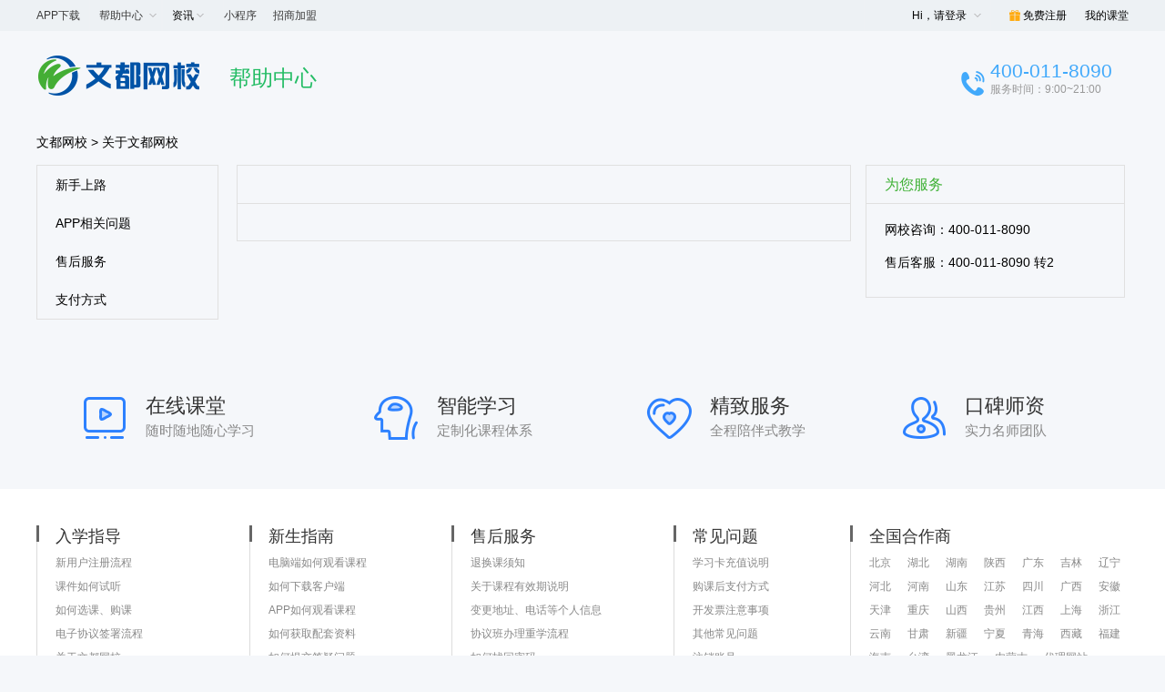

--- FILE ---
content_type: text/html; charset=utf-8
request_url: https://www2.wenduedu.com/Help?id=207335
body_size: 39623
content:

<!DOCTYPE html>
<html lang="en">

<head>
    <meta charset="utf-8">
    <title>在线学习,上文都网校_在线网络课程学习培训辅导</title>
    <meta name="keywords" content="文都网校,网络课程,考试培训,在线学习辅导,考研课程" />
    <meta name="description" content="【文都网校】在线学习,上文都网校,文都教育旗下在线学习平台，提供考研辅导课程、英语四六级、国家医学考试、卫生职称、建筑工程考试、公务员教师等在线网络课程学习、培训辅导班以及相关视频资料。" />
    <!--20190624百度审核添加-->
    <meta name="baidu-site-verification" content="3kX2Pxyod6" />
    <meta property="og:type" content="image" />
    <meta property="og:image" content="https://www.wenduedu.com/Content/images/logo-360.jpg" />
    <link href="/Content/pages/defaultcss?v=Y-oBLn-GoYrp-MGtsa7jmnk_XnuOFpSkc1zeTQuPfe01" rel="stylesheet"/>

    <div style="display:none">
        <script type="text/javascript" src="//aeu.alicdn.com/waf/303180ad87a7ade4527370da7d334e87.js?t=1769907230"></script><script type="text/javascript" src="https://s96.cnzz.com/z_stat.php?id=1276591579&web_id=1276591579" style="display:none"></script>
        <script>
            var _hmt = _hmt || [];
            (function () {
                var hm = document.createElement("script");
                hm.src = "//hm.baidu.com/hm.js?b5c1397f751084e7e16a873dfbae5bcf";
                var s = document.getElementsByTagName("script")[0];
                s.parentNode.insertBefore(hm, s);
            })();
        </script>
        <script type="text/javascript" charset="utf-8" src="https://op.jiain.net/20004210/10110463.js"></script>
    </div>
    <script src="/bundles/defaultjs?v=bhinV_JOfqpQ_qGA2hTeRIMxv-Rdg-uUA4tLJPB2IfE1"></script>

    
    

</head>
<body>
    <!-- header开始 -->
    
    <script type="text/javascript" src="//passport.wendu.com/Scripts/layer/layer.js"></script>
<script src="//passport.wendu.com/Scripts/SSOJs.js"></script>
<script src="/Scripts/LoginReg.js"></script>
<script src="/Scripts/KuickDealJs.js"></script>
<script src="https://www.sobot.com/chat/frame/js/entrance.js?sysNum=074331ceb5494eeba4318ada95db51a3" class="zhiCustomBtn" id="zhichiScript" data-args="manual=true"></script>
<!-- 顶部通栏 -->
<input type="hidden" id="UserId" value="" />
<div class="top">
    <div class="wrap">
        <div class="top-left">
            <a href="https://www.wenduedu.com/app/wxapp/" class="top-appLoad">APP下载</a>
            <div class="top-dropDown top-server">
                <p class="drop-downTit">帮助中心</p>
                <div class="dropDown-list">
                    <a href="https://www.wenduedu.com/help/Index/10" target="_blank">新手上路</a>
                    <a href="/help/Index/12" target="_blank">售后服务</a>
                    <a href="javascript:void(0)" onclick="doyoo.util.openChat('g=10084624');return false;" >在线客服</a>
                </div>
            </div>
            <div class="top-dropDown top-zx">
                <p class="drop-downTit"><a href="https://news.wenduedu.com/" target="_blank">资讯</a></p>
                <div class="dropDown-list">
                    <a href="https://news.wenduedu.com/" target="_blank">资讯首页</a>
                    <a href="//kaoyan.wenduedu.com/" target="_blank">考研</a>
                    <a href="//cet46.wenduedu.com/" target="_blank">四六级</a>
                    <a href="//med.wenduedu.com/" target="_blank">医学教育</a>
                </div>
            </div>
            <a href="https://kaoyan.wenduedu.com/20200429/85039.html" class="top-appLoad" target="_blank">小程序</a>
            <a href="https://zt.wenduedu.com/pc/zsjm/" class="top-appLoad" target="_blank" style="margin-left: 8px;">招商加盟</a>
        </div>
        <div id="loginStatusDiv" class="top-right">
            <!-- <a class="top-login" href="">Hi,请登录</a> -->
            <div class="have-login top-dropDown">
                    <p class="login-name">
                        <a id="btnlogin" href='javascript:void(0);'>Hi，请登录</a>
                    </p>
            </div>
            <a id="btnRegister" class="top-register " href="javascript:void(0);">免费注册</a>
                <a id="NoLoginTopMyClass" class="top-myCourse">我的课堂</a>
        </div>
    </div>
    <a href="javascript:void(0)" onclick="doyoo.util.openChat('g=10085132');return false;" class="kefu-icon zhiCustomBtn"><img src="https://www1.wenduedu.com//upload/20-11-12/55251.png" height="66" width="64" alt="" /></a>
</div>

<script src="/Scripts/pages/header.js"></script>

<script type="text/javascript">
    var getUserInfoUrl = '/Header/GetUserInfo';
        var loginOutUrl = '/Header/LoginOut';

    $(function () {
        $('.consult-box .box-close').click(function () {
            $('#consult-box').hide();
        });
        $('#btnlogin').click(function () {
            Lottery_login(this, 2);
        });
        $('#btnRegister').click(function () {
            Lottery_reg(this, 2);
        });
        $('#btnLoginOut').click(function () {
            exit(this);
        });
        wendusso.BindMobileIgnoreCallback = function () {
            window.location = window.location;
        };
        wendusso.BindMobileCallback = function () {
            window.location = window.location;
        };

        $('#NoLoginRightMenuLearnCenter').click(function () {
            Lottery_login(this, 2);
        });
        $('#NoLoginRightMenuMyOrder').click(function () {
            Lottery_login(this, 2);
        });
        $('#NoLoginRightMenuMyCost').click(function () {
            Lottery_login(this, 2);
        });
        $('#NoLoginIndex').click(function () {
            Lottery_login(this, 2);
        });
        $('#NoLoginMyCoupon').click(function () {
            Lottery_login(this, 2);
        });
        $('#NoLoginTopMyClass').click(function () {
            Lottery_login(this, 2);
        });
        $('#NoLoginMyMessage').click(function () {
            Lottery_login(this, 2);
        });
    });

    //获取登录用户信息
      function LoginCallback(instanceid, needBindMobile) {
        //alert(instanceid + "---" + needBindMobile);
        //添加本地登录标识
        $.ajax({
            url: "/SsoSynchro/AddHostSSOInstanceId",
            data: { instanceId: instanceid },
            type: "post",
        }).done(function (data) {
            if (data != "success") {
                console.log(data);
            } else {
                showLoginStatus();
            }
        });
        
      }

      function showLoginStatus() {
        $.ajax({
            url: '/User/HeaderLoginStautsPartial',
            data: {},
            type: 'POST',
            success: function (data) {
                $('#loginStatusDiv').empty().append(data);
                $('#btnlogin').click(function () {
                    Lottery_login(this, 2);
                });
                $('#btnRegister').click(function () {
                    Lottery_reg(this, 2);
                });
                $('#btnLoginOut').click(function () {
                    exit(this);
                });
            }
        });
    }
</script>


    <!-- header结束 -->
    


<link href="/Content/help/CSS/help.css" rel="stylesheet" />
<div style="clear:both;"></div>
<div class="w">


    <div class="headerhelp clearfix" >
        <div class="headerhelp-logo fl">
            <a href="https://www.wenduedu.com/"></a>
        </div>
        <h2 class="fl"><a href="/Help">帮助中心</a></h2>

        <div class="per-phone fr">
            <h1>400-011-8090</h1>
            <p>服务时间：9:00~21:00</p>
        </div>

        
    </div>


    <div class="helps clearfix" >
        <a href="/" class="big">文都网校 &gt;</a>
        <a href="/Help">关于文都网校</a>
    </div>

    <div class="essay clearfix" >
        <div class="leff fl">
            <!-- 左侧导航开始 -->

<ul>
            <li class=""><a href="/help/Index/10">新手上路</a></li>
            <li class=""><a href="/help/Index/11">APP相关问题</a></li>
            <li class=""><a href="/help/Index/12">售后服务</a></li>
            <li class=""><a href="/help/Index/271">支付方式</a></li>
   

</ul>

            <!-- 左侧导航结束 -->
        </div>

        <div class="midd fl">
            <!--ListView 开始-->

<div class="upp">
</div>
<ul class="conc">

</ul>
<!--分页开始-->
<div class="sortt clearfix">
   
</div>
<!--分页结束-->

            <!--ListView 结束-->
          
        </div>

        <div class="rigg" style="padding-left:16px;float:left;">

            <div class="serv">
                <h4>为您服务</h4>
                <ul>
                    <li>网校咨询：400-011-8090</li>
                    <li>售后客服：400-011-8090 转2</li>
                    
                </ul>
            </div>
        </div>
    </div>
</div>


    <!-- footer 开始 -->
    
    <script>
    $(function () {
        // tq
        var timer = null;
        $('.tq-list').mouseover(function () {
            var _this = $(this)
            $(this).addClass('on').siblings('.tq-list').removeClass('on');
            clearTimeout(timer);
            timer = setTimeout(function () {
                _this.find('.tq-list-box').show();
                _this.siblings('.tq-list').find('.tq-list-box').hide();
            }, 300)
        })
        $('.tq-list-box').mouseover(function () {
            var _this = $(this)
            $(this).parent('.tq-list').addClass('on').siblings('.tq-list').removeClass('on');
            clearTimeout(timer);
            timer = setTimeout(function () {
                _this.show();
                _this.parent().siblings('.tq-list').find('.tq-list-box').hide();
            }, 300)
        }).mouseout(function () {
            var _this = $(this)
            $(this).parent('.tq-list').addClass('on').siblings('.tq-list').removeClass('on');
            clearTimeout(timer);
            timer = setTimeout(function () {
                _this.hide();

            }, 300)
        })
    });
</script>
<style type="text/css">
    .tq {
        position: fixed;
        right: 0;
        top: 50%;
        margin-top: -98px;
        z-index: 99;
        font-size: 12px;
    }

    .tq-list {
        cursor: pointer;
        position: relative;
        margin-bottom: 1px;
        width: 64px;
        height: 22px;
        color: #fff;
        background: #41a9fb;
        text-align: center;
        padding-top: 42px;
        background-repeat: no-repeat;
        background-position: center 10px;
    }

    .tq-list1 {
        background-image: url(/Content/images/tq-bg1.png);
    }

    .tq-list2 {
        background-image: url(/Content/images/tq-bg2.png);
    }

    .tq-list3 {
        background-image: url(/Content/images/tq-bg3.png);
        display: block;
    }

    .tq-list4 {
        background-image: url(/Content/images/yhj-icon01.png);
        display: block;
    }

    .tq-list.on {
        background-color: #2b98ee;
    }

    .tq-list a, .tq-list:hover {
        color: #fff;
    }

    .tq-list-box {
        display: none;
        position: absolute;
        box-shadow: 0 0 10px #eee;
        right: 80px;
        top: 0;
        background: #fff;
        padding-top: 8px;
        width: 176px;
    }

    .tq-zx-s1 {
        font-size: 14px;
        color: #222;
    }

    .tq-zx-s2 {
        font-size: 14px;
        color: #222;
        margin: 0 auto;
        width: 135px;
        display: block;
        text-align: center;
        padding-top: 8px;
        padding-bottom: 8px;
        border-bottom: 1px solid #e5e5e5;
    }

    .tq-zx-s3 {
        font-size: 12px;
        color: #b7b7b7;
        margin-top: 8px;
        display: block;
        text-align: center;
    }

    .tq-zx-s4 a {
        display: block;
        height: 22px;
        font-size: 12px;
        color: #666;
        line-height: 22px;
        margin-bottom: 6px;
    }

    .tq-zx-s4 {
        padding-top: 6px;
        display: block;
    }

    .zxkc {
        padding-left: 6px;
    }

    .zx {
        padding-right: 6px;
    }

    .tq-zx-s4 a:hover {
        background: #f4f4f4;
    }

        .tq-zx-s4 a:hover .zx {
            color: #41a9fb;
        }

    .tq-arr {
        position: absolute;
        right: -6px;
        top: 26px;
    }

    .tq-list2 .tq-code-img {
        margin: 15px;
    }

    .tq-code {
        font-size: 20px;
        color: #666;
        padding-bottom: 15px;
        display: block;
    }

    .tq-list-box2 {
        width: 143px;
    }

    .tq-getCoupon {
        display: block;
        width: 64px;
        height: 18px;
        padding-top: 50px;
        background: url('../../Content/images/tq-getCou.png') no-repeat;
        text-align: center;
        color: #fff;
        font-size: 12px;
        text-decoration: none;
        line-height: 18px;
    }
</style>


<!-- 右侧个人中心 -->
<div class="rightPersonal">
    <div class="rightPersonal-l">
        <div>
            <a href="https://i.wendu.com/h5/Coupon/CouponCenter?appid=100016&amp;ShopID=536&amp;ReturnUrl=https%3a%2f%2fi.wenduedu.com%2fUser%2fMyCoupon" target="_blank">
                <img onclick="linquan();" src="/Content/images/r-roll.png" alt="" />
            </a>
            <span>
                <a href="https://i.wendu.com/h5/Coupon/CouponCenter?appid=100016&amp;ShopID=536&amp;ReturnUrl=https%3a%2f%2fi.wenduedu.com%2fUser%2fMyCoupon" target="_blank">领券中心</a>
            </span>
        </div>
        
        <div>
                <a href="https://jq.qq.com/?_wv=1027&amp;k=5o2hhrV" target="_blank">
                    <img onclick="yijianxf();" src="https://www1.wenduedu.com/upload/19-06-14/390033.png" alt="" />
                </a>
            <span>
                    <a href="https://jq.qq.com/?_wv=1027&amp;k=5o2hhrV" target="_blank">一键享服务</a>
            </span>
        </div>
        <div>
                <a href="https://zt.wenduedu.com/pc2/zhuceli/" target="_blank">
                    <img onclick="reggood();" src="https://www1.wenduedu.com/upload/19-05-10/513586.png" alt="" />
                </a>
            <span>
                    <a href="https://zt.wenduedu.com/pc2/zhuceli/" target="_blank">注册有礼</a>
            </span>
        </div>
            <div id="NoLoginRightMenuLearnCenter">
                <img src="/Content/images/r-icon2.png" alt="" /><span><a href='javascript:void(0);'>学习中心</a></span>
            </div>
            <!-- <div>
            <img src="images/r-icon3.png" alt="" /><span>我的收藏</span>
            </div> -->
            <div id="NoLoginRightMenuMyOrder">
                <img src="/Content/images/r-icon4.png" alt="" /><span><a href='javascript:void(0);'>我的订单</a></span>
            </div>
            <div id="NoLoginRightMenuMyCost">
                <img src="/Content/images/r-icon5.png" alt="" /><span><a href='javascript:void(0);'>我的资产</a></span>
            </div>
        <div class="rightPersonal-l-btn">
            <img src="/Content/images/r-icon6.png" alt="" /><span>客服咨询</span>
        </div>

        <div class="onj">
            <img src="/Content/images/r-icon7.png" alt="" />
            <span class="r-bgd-btn">
                <span>APP下载</span>
                <img src="/Content/images/code-up.png" alt="" />
            </span>
        </div>
        <div class="onj">
            <img src="/Content/images/r-icon8.png" alt="" />
            <span class="r-bgd-btn">
                <span>关注公众号</span>
                <img src="/Content/images/code-down.png" alt="" />
            </span>
        </div>
    </div>
    <div class="rightPersonal-r">
        
            <div class="study-r centre">
                <h3 class="rightPersonal-r-bt"><span class="rightPersonal-r-true"></span>学习中心</h3>
                <div class="study-head">
                    <img onerror="src = '//static.wenduedu.com/image/common/userdefault.png'" src="" alt="" /><span><a href="javascript:void(0)" target="_blank">学习中心</a></span>
                </div>
                <div class="study-box">
                    <a href="javascript:void(0)" target="_blank">
                        <div><img src="/Content/images/hi1.png" alt="" /><span>我的课堂</span></div>
                    </a>
                    <a href="javascript:void(0)" target="_blank">
                        <div><img src="/Content/images/hi2.png" alt="" /><span>直播课堂</span></div>
                    </a>
                    <a href="javascript:void(0)" target="_blank">
                        <div><img src="/Content/images/hi3.png" alt="" /><span>学习记录</span></div>
                    </a>
                    <a href="javascript:void(0)" target="_blank">
                        <div><img src="/Content/images/hi4.png" alt="" /><span>我的笔记</span></div>
                    </a>
                </div>
            </div>

        <!-- <div class="collect-r centre">
            <h3 class="rightPersonal-r-bt"><span class="rightPersonal-r-true"></span>我的收藏</h3>
            <div class="collect-box">
                <a href="">
                    <div>
                        <div>
                            <img src="images/r-ad.png"  alt="" />
                        </div>
                        <div>
                            <p>233课时</p>
                            <p class="money">￥154540</p>
                        </div>
                    </div>
                </a>
                <a href="">
                    <div>
                        <div>
                            <img src="images/r-ad.png"  alt="" />
                        </div>
                        <div>
                            <p>233课时</p>
                            <p class="money">￥154540</p>
                        </div>
                    </div>
                </a>
                <a href="">
                    <div>
                        <div>
                            <img src="images/r-ad.png"  alt="" />
                        </div>
                        <div>
                            <p>233课时</p>
                            <p class="money">￥154540</p>
                        </div>
                    </div>
                </a>
                <a href="">
                    <div>
                        <div>
                            <img src="images/r-ad.png"  alt="" />
                        </div>
                        <div>
                            <p>233课时</p>
                            <p class="money">￥154540</p>
                        </div>
                    </div>
                </a>
            </div>
            <a href="" class="r-more">查看更多</a>
        </div> -->
        
        <div class="order-r centre">
            <h3 class="rightPersonal-r-bt"><span class="rightPersonal-r-true"></span>我的订单</h3>
            <div class="order-box">
                <div class="order-box-btn">
                    <span class="on">未支付</span>
                    
                    <span>已支付</span>
                </div>
                <div class="order-boxs">
                    
                    <div class="on">
                            <div class="noOrder">
                                <div class="noOrder-img"><img src="/Content/images/noOrder.png" alt="" /></div>
                                <p class="noOrder-text">暂无订单，快去挑选课程吧</p>
                            </div>
                    </div>
                    
                    
                    
                    <div>
                            <div class="noOrder">
                                <div class="noOrder-img"><img src="/Content/images/noOrder.png" alt="" /></div>
                                <p class="noOrder-text">暂无订单，快去挑选课程吧</p>
                            </div>
                    </div>
                </div>
            </div>

        </div>
        
        <div class="property-r centre">
            <h3 class="rightPersonal-r-bt"><span class="rightPersonal-r-true"></span>我的资产</h3>
            <div class="property-r-top">
                    <div class="property-r-top-l">
                        <strong>￥0</strong>
                        <span>现金余额</span>
                    </div>
                    <div class="property-r-top-c">
                        <strong>￥0</strong>
                        <span>学习卡余额</span>
                    </div>
                <div class="property-r-top-r">
                    <strong id="CouponUnusedNum"></strong>
                    <span>优惠券</span>
                </div>
            </div>
            <div id="coupon_content" class="property-r-down">


            </div>

        </div>
        
        <div class="service-r centre">
            <h3 class="rightPersonal-r-bt"><span class="rightPersonal-r-true"></span>客服咨询</h3>
            <div class="service-r-top">
                <p><span>400-011-8090</span></p>
                <p>服务时间：9:00~21:00</p>
            </div>
            <div class="service-r-down">
                
              
                <p><span>课程咨询</span><a href="javascript:void(0);" onclick="doyoo.util.openChat('g=10084624');return false;">咨询</a></p>
                <p><span>购买问题</span><a href="javascript:void(0);" onclick="doyoo.util.openChat('g=10084624');return false;">咨询</a></p>
                <p><span>支付帮助</span><a href="javascript:void(0);" onclick="doyoo.util.openChat('g=10084624');return false;">咨询</a></p>
                <p><span>在线客服</span><a href="javascript:void(0);" onclick="AfterSale();">咨询</a></p>
            </div>
        </div>
    </div>
</div>

<script>
    //初始化智齿咨询组件实例


    

    function AfterSale() {
        var url = "https://www.sobot.com/chat/pc/index.html?sysNum=074331ceb5494eeba4318ada95db51a3&groupId=8e94fadd38034e10980606927cb85d5a&moduleType=3&partnerId=a718d9553ba64dafbbafab1bfa75a910";

        var newTab = window.open('about:blank');
        newTab.location.href = url;

        return false;
    }
</script>


<SCRIPT LANGUAGE="JavaScript">
    //TQ_RQF = 6;//坐席图标形式（固定格式，无需更改）
    //TQ_RQC = 2;//直接请求会话（固定格式，无需更改）

    ////排队打开会话页面或留言页面，根据在线状态来定（"tqchat"为超链接指定的id名，"acd"为策略组打开的方式，""为固定格式，"26"为指定的策略组编号）
    //TQKF.Binding("kechengzixun", "acd", "", "26");
    //TQKF.Binding("goumaizixun", "acd", "", "26");
    //TQKF.Binding("zhifubangzhuzixun", "acd", "", "26");
    //TQKF.Binding("zaixianzixun", "acd", "", "27");
    //TQKF.Binding("headzaixianzixun", "acd", "", "26");
    //TQKF.Binding("classcenterzaixianzixun", "acd", "", "26");
    //TQKF.Binding("coursekechengzixun", "acd", "", "26");
    //TQKF.Binding("coursezaixianzixun", "acd", "", "7");
    //TQKF.Binding("footzaixianzixun", "acd", "", "26");
    function ZiXunMain(id) {
        //TQKF.Binding("classcenterzaixianzixun_" + id, "acd", "", "26");
    }

    


    function logintak() {
        location.href = "//passport.wendu.com/?loginurl=http%3a%2f%2fwww2.wenduedu.com%2fHelp%3fid%3d207335&ParamBody=%7b%27AppId%27%3a100016%2c%27Platform%27%3a1%7d&Source=2";
    }

    //取消订单
    function cancel_order(orderId) {
        if (confirm("是否取消订单?")) {
            $.ajax({
                type: "POST",
                url: "/Home/CancelOrder",
                data: { CenterOrderID: orderId },
                success: function (data) {
                    if (data.Code == 1) {
                        alert("取消成功");
                        window.location.href = "/";
                    }
                },
                error: function (data) {

                }
            });
        }
        else {
            return false;
        }
    }


   var myCouponUrl = "/Home/GetCouponUnused";
    $.ajax({
        type: "POST",
        url: myCouponUrl,
        data: { "status": "1" },
        async: true,
        success: function (result) {
            if (result.Code == 1) {
                var obj = result.Obj.Result;
                if (result.Obj.Flag && obj.length > 0) {
                    if ($("#MyCouponNumbers").length > 0)
                    {
                        $("#MyCouponNumbers").text("(" + result.Obj.Number + ")");
                    }
                    $("#CouponUnusedNum").text("" + result.Obj.Number + "张");
                    var tempList = "";

                    tempList += "<h6>我的优惠券</h6><div class='property-r-down-box'>";
                    var arryclass = ['blue-bgs', 'green-bgs', 'orange-bgs','red-bgs'];
                    for (var i = 0; i < obj.length; i++) {
                        var objs = obj[i];
                        if (objs.DiscountType === "1") {
                            tempList += "<div class='" + arryclass[i]+"'><div class='fl'>￥<span>" + objs.DiscountValue + "</span></div ><div class='fr'><span>满" + objs.LimitCost + "使用</span><span>" + objs.ValidStartDate + "-" + objs.ValidEndDate + "</span></div></div>";
                        } else {
                            tempList += "<div class='" + arryclass[i] +"'><div class='fl'><span>" + objs.DiscountValue + "</span>折</div ><div class='fr'><span>满" + objs.LimitCost + "使用</span><span>" + objs.ValidStartDate + "-" + objs.ValidEndDate + "</span></div></div>";
                        }

                    }
                    tempList += "</div>";
                    tempList += "<a target='_blank' href='//i.wenduedu.com/User/MyCoupon' class='r-more'>查看更多</a>";
                    $("#coupon_content").empty();
                    $("#coupon_content").append(tempList);
                }
                else {
                    if ($("#MyCouponNumbers").length > 0) {
                         $("#MyCouponNumbers").text("");
                    }
                    tempList = "";
                    tempList += " <div class='noOrder'><div class='noOrder-img'> <img src='../Content/images/noDiscount.png' alt=''/></div><p class='noOrder-text'>暂无可用优惠券</p><div class='goDiscount'><a target='_blank' href='https://i.wendu.com/h5/Coupon/CouponCenter?appid=100016&amp;ShopID=536&amp;ReturnUrl=https%3a%2f%2fi.wenduedu.com%2fUser%2fMyCoupon'>去领劵</a></div></div>";
                    $("#coupon_content").empty();
                    $("#coupon_content").append(tempList);

                    $("#CouponUnusedNum").text("0张");
                }
            }
        }
    });
</SCRIPT>





<!-- ads start    -->
<div class="course-advantage  wrap">
    <div class="advantage-itemList advantage-itemList1">
        <p class="item-img"><img src="/Content/images/adv1.png" alt=""></p>
        <div class="itemList-details">
            <p class="advantage-headline">在线课堂</p>
            <p class="advantage-descript">随时随地随心学习</p>
        </div>
    </div>
    <div class="advantage-itemList advantage-itemList2">
        <p class="item-img"><img src="/Content/images/adv2.png" alt=""></p>
        <div class="itemList-details">
            <p class="advantage-headline">智能学习</p>
            <p class="advantage-descript">定制化课程体系</p>
        </div>
    </div>
    <div class="advantage-itemList advantage-itemList3">
        <p class="item-img"><img src="/Content/images/adv3.png" alt=""></p>
        <div class="itemList-details">
            <p class="advantage-headline">精致服务</p>
            <p class="advantage-descript">全程陪伴式教学</p>
        </div>
    </div>
    <div class="advantage-itemList advantage-itemList4">
        <p class="item-img"><img src="/Content/images/adv4.png" alt=""></p>
        <div class="itemList-details">
            <p class="advantage-headline">口碑师资</p>
            <p class="advantage-descript">实力名师团队</p>
        </div>
    </div>
</div>
<!-- ads end -->
<!-- footer start -->
<div class="footer">

    <div class="footer-top">
        <div class="wrap clearfix">
            <div class="footer-guide">
                <p class="footer-classifyHead"><i></i>入学指导</p>
                <ul class="footer-classify">
                    <li><a target="_blank" href="/Help/40423.html">新用户注册流程</a></li>
                    <li><a target="_blank" href="/help/9861.html">课件如何试听</a></li>
                    <li><a target="_blank" href="/help/36827.html">如何选课、购课</a></li>
                    <li><a target="_blank" href="/help/6235.html">电子协议签署流程 </a></li>
                    <li><a target="_blank" href="/help/25242.html">关于文都网校</a></li>
                </ul>
            </div>
            <div class="footer-notes">
                <p class="footer-classifyHead"><i></i>新生指南</p>
                <ul class="footer-classify">
                    <li><a href="/help/9849.html" target="_blank">电脑端如何观看课程</a></li>
                    <li><a href="/help/398252.html" target="_blank">如何下载客户端</a></li>
                    <li><a href="/help/398251.html" target="_blank">APP如何观看课程</a></li>
                    <li><a href="/help/406.html" target="_blank">如何获取配套资料</a></li>
                    <li><a href="/help/398250.html" target="_blank">如何提交答疑问题</a></li>
                </ul>
            </div>
            <div class="footer-server">
                <p class="footer-classifyHead"><i></i>售后服务</p>
                <ul class="footer-classify">
                    <li><a href="/help/207337.html" target="_blank">退换课须知</a></li>
                    <li><a href="/help/398246.html" target="_blank">关于课程有效期说明</a></li>
                    <li><a href="/help/207336.html" target="_blank">变更地址、电话等个人信息</a></li>
                    <li><a href="/help/207334.html" target="_blank">协议班办理重学流程</a></li>
                    <li><a href="/help/207335.html" target="_blank">如何找回密码</a></li>
                </ul>
            </div>
            <div class="footer-problems">
                <p class="footer-classifyHead"><i></i>常见问题</p>
                <ul class="footer-classify">
                    <li><a href="/help/398254.html" target="_blank">学习卡充值说明</a></li>
                    <li><a href="/help/398253.html" target="_blank">购课后支付方式</a></li>
                    <li><a href="/help/207333.html" target="_blank">开发票注意事项</a></li>
                    <li><a href="/help/398249.html" target="_blank">其他常见问题</a></li>
                    <li><a href="https://passport.wendu.com/AccountCenter" target="_blank">注销账号</a></li>
                </ul>
            </div>
            <div class="footer-partners" style="display:block;">
                <p class="footer-classifyHead"><i></i>全国合作商</p>
                <div class="partners-list">
                    <a href='/SchoolDaili?Id=1' target="_blank">北京</a>
                    <a href='/SchoolDaili?Id=2' target="_blank">湖北</a>
                    <a href='/SchoolDaili?Id=3' target="_blank">湖南</a>
                    <a href='/SchoolDaili?Id=4' target="_blank">陕西</a>
                    <a href='/SchoolDaili?Id=5' target="_blank">广东</a>
                    <a href='/SchoolDaili?Id=7' target="_blank">吉林</a>
                    <a href='/SchoolDaili?Id=8' target="_blank">辽宁</a>
                    <a href='/SchoolDaili?Id=9' target="_blank">河北</a>
                    <a href='/SchoolDaili?Id=10' target="_blank">河南</a>
                    <a href='/SchoolDaili?Id=11' target="_blank">山东</a>
                    <a href='/SchoolDaili?Id=12' target="_blank">江苏</a>
                    <a href='/SchoolDaili?Id=13' target="_blank">四川</a>
                    <a href='/SchoolDaili?Id=15' target="_blank">广西</a>
                    <a href='/SchoolDaili?Id=16' target="_blank">安徽</a>
                    <a href='/SchoolDaili?Id=17' target="_blank">天津</a>
                    <a href='/SchoolDaili?Id=18' target="_blank">重庆</a>
                    <a href='/SchoolDaili?Id=19' target="_blank">山西</a>
                    <a href='/SchoolDaili?Id=20' target="_blank">贵州</a>
                    <a href='/SchoolDaili?Id=21' target="_blank">江西</a>
                    <a href='/SchoolDaili?Id=22' target="_blank">上海</a>
                    <a href='/SchoolDaili?Id=23' target="_blank">浙江</a>
                    <a href='/SchoolDaili?Id=24' target="_blank">云南</a>
                    <a href='/SchoolDaili?Id=25' target="_blank">甘肃</a>
                    <a href='/SchoolDaili?Id=26' target="_blank">新疆</a>
                    <a href='/SchoolDaili?Id=27' target="_blank">宁夏</a>
                    <a href='/SchoolDaili?Id=28' target="_blank">青海</a>
                    <a href='/SchoolDaili?Id=29' target="_blank">西藏</a>
                    <a href='/SchoolDaili?Id=30' target="_blank">福建</a>
                    <a href='/SchoolDaili?Id=31' target="_blank">海南</a>
                    <a href='/SchoolDaili?Id=32' target="_blank">台湾</a>
                    <a href='/SchoolDaili?Id=6' target="_blank">黑龙江</a>
                    <a href='/SchoolDaili?Id=14' target="_blank">内蒙古</a>
                    <a href='/SchoolDaili?Id=35' target="_blank">代理网站</a>
                </div>
            </div>
        </div>
    </div>

    <div class="friendship-link">
    <div class="wrap">
        <strong>友情链接：</strong>
                <a href="https://kaoyan.wendu.com/" target="_blank">文都考研</a>
                <a href="https://college.wendu.com/" target="_blank">院校库</a>
                <a href="//kaoyan.wenduedu.com/" target="_blank">网校考研</a>
                <a href="//m.wenduedu.com/" target="_blank">网校移动端</a>
                <a href="//med.wenduedu.com" target="_blank">网校医学</a>
                <a href="//cet46.wenduedu.com/" target="_blank">网校四六级</a>
                <a href="//kaoyan.wenduedu.com/gonggongke/" target="_blank">考研公共课</a>
                <a href="//kaoyan.wenduedu.com/zhuanyeke/" target="_blank">考研专业课</a>
                <a href="//yz.wendu.com/" target="_blank">研招网</a>
                <a href="//www.wendu.com/" target="_blank">文都教育</a>
                <a href="//www.kyjxy.com" target="_blank">考研集训营</a>
                <a href="//cet46.wendu.com/" target="_blank">四六级考试网</a>

    </div>
</div>

    <div class="footer-bottom">
        <div class="wrap">
            <div class="footer-list">
                <p>
                    <a href="/CompanyInfo?typeId=0" target="_blank">关于文都</a>
                    <b>|</b>
                    <a href="/CompanyInfo?typeId=2" target="_blank">投稿中心</a>
                    <b>|</b>
                    <a href="https://zt.wenduedu.com/pc/teacher/index.html" target="_blank">研究生兼职</a>
                    <b>|</b>
                    <a href="https://zt.wenduedu.com/pc/zsjm/" target="_blank">招商加盟</a>
                    <b>|</b>
                    <a href="/CompanyInfo?typeId=6" target="_blank">法律声明</a>
                    <b>|</b>
                    <a href="/CompanyInfo?typeId=7" target="_blank">网站律师</a>
                    <b>|</b>
                    <a href="/CompanyInfo?typeId=8" target="_blank">联系我们</a>
                </p>
            </div>
            <p class="footer-copy">
                Copyright ©2001-2021 WENDU Corporation All Rights Reserved. 世纪文都教育科技集团股份有限公司 版权所有
                <br>
                投诉电话：010-88820419 400-011-8090-2  &nbsp; 邮箱:tousu@wendu.com &nbsp; 微信投诉：wendu001122 &nbsp;  地址：北京市海淀区中关村南大街17号韦伯时代中心C座北配楼
                <br>
                <a href="http://www.wendu.com/images/cert/www1.jpg" target="_blank">京网文[2014]2116-316号</a> |
                <a href="http://www.wendu.com/statics/images/cert/2017-06-5_1ICP.jpg" target="_blank">京ICP证070272号</a> |
                <a href="https://beian.miit.gov.cn" rel="nofollow" target="_blank">京ICP备05001816号-14</a> |
                <a href="http://www.beian.gov.cn/portal/registerSystemInfo?recordcode=11010802020049" rel="nofollow" target="_blank">京公网安备 11010802020049号</a> |
                <a href="http://www.wendu.com/images/cert/publish.jpg" target="_blank">出版许可:京新出发京批字第直100085号</a>
                <a href="http://txjy.syggs.mofcom.gov.cn/manager/prosecute.do?method=add&id=1976652" target="_blank">商务部特许经营(备):0110801311000117</a>
                <!-- <a href="http://www.wendu.com/statics/images/wendu_new/radioTelevision.jpg" target="_blank">广播电视节目制作经营许可证（京字第09519号）</a> -->
            </p>
            <div class="footer_Icon">
                
                <a href="https://ss.knet.cn/verifyseal.dll?sn=e180211110108721250r02000000&userid=8IeOInNbj43dec5E&time=1579488839532&stoken=89a125dfd514c29dc7a8cb5bbba72ee3" rel="nofollow" target="_blank"><img src="/Content/images/footer_icon2.png" alt=""></a>
                
                <a href="http://si.trustutn.org/info?sn=198170823029826693338&certType=1" rel="nofollow" target="_blank"><img src="/Content/images/footer_icon4.png" alt=""></a>
                
            </div>
        </div>
    </div>

</div>
<!-- footer end -->


    <!-- footer结束 -->
    <script src="/bundles/middlejs?v=j13__oWeWv20wfkVNPBDRZflXsKPV6f-NJRvCsTOjvc1"></script>

    
    

    
    
</body>

</html>

--- FILE ---
content_type: text/css; charset=utf-8
request_url: https://www2.wenduedu.com/Content/pages/defaultcss?v=Y-oBLn-GoYrp-MGtsa7jmnk_XnuOFpSkc1zeTQuPfe01
body_size: 29969
content:
/* 未能缩小。正在返回未缩小的内容。
(1517,21): run-time error CSS1038: Expected hex color, found '#87488ff'
 */
/* 面包屑 */
.course-bread-wrap {
    width: 100%;
    height: 50px;
    background: #f8f8f8;
    margin-bottom: 10px;
}

.course-bread {
    width: 1200px;
    margin: 0 auto;
    line-height: 30px;
    padding-top: 10px;
    font-size: 14px;
    padding-bottom: 10px;
    height: 30px;
}

.course-bread-img {
    margin-top: 10px;
    margin-left: 10px;
    margin-right: 10px;
}

.course-bread-defi {
    cursor: pointer;
    position: relative;
    z-index: 9999;
}

.course-bread-defi-ul {
    display: none;
    position: absolute;
    box-sizing: border-box;
    left: 0;
    top: 32px;
    width: 610px;
    z-index: 1;
    border: 1px solid #f2f2f2;
    background: #fff;
    padding: 5px;
    z-index: 99;
}

    .course-bread-defi-ul span {
        font-size: 14px;
        color: #999;
        display: block;
        line-height: 24px;
        padding-right: 15px;
        padding-left: 10px;
    }

        .course-bread-defi-ul span:hover {
            color: #41a9fb;
        }

.course-bread-defi2 .course-bread-defi-ul {
    width: 100%;
    padding: 0;
}

.course-bread-defi-span-arr {
    margin-top: 14px;
    margin-left: 3px;
    transition: all ease 0.3s;
    -webkit-transition: all ease 0.3s;
    -o-transition: all ease 0.3s;
    -moz-transition: all ease 0.3s;
}

.xz {
    transform: rotate(180deg);
    -webkit-transform: rotate(180deg);
    -o-transform: rotate(180deg);
    -moz-transform: rotate(180deg);
}

.course-bread-tit {
    position: relative;
    left: 0;
    top: 0;
    z-index: 999;
    border: 1px solid #f2f2f2;
    overflow: hidden;
    padding-left: 6px;
    padding-right: 6px;
}



@charset "utf-8";

/* CSS Document */

body,
div,
dl,
dt,
dd,
ul,
li,
ol,
h1,
h2,
h3,
h4,
h5,
h6,
p,
input,
span,
a,
img,
b,
table,
tr,
th,
td,
tbody,
form,
fiedset,
pre,
textarea,
blockquote {
    margin: 0;
    padding: 0;
    border: none 0;
    list-style: none;
}

a {
    text-decoration: none;
    outline: none;
    color: #000;
}

img {
    display: block;
}

body {
    font-family: 'HanHei SC', "PingFang SC", "Microsoft Yahei", "微软雅黑", tahoma, arial, sans-serif;
    font-size: 14px;
    min-width: 1200px;
    max-width: 1920px;
    margin: 0 auto;
    background: #F5F7FA;
}

h1,
h2,
h3,
h4,
h5,
h6 {
    font-size: 100%;
    font-weight: 400;
}

article,
aside,
figcaption,
figure,
footer,
header,
hgroup,
nav,
section,
summary {
    margin: 0;
    padding: 0;
    display: block;
}

input,
button,
select,
textarea {
    outline: none;
    font-family: "Microsoft YaHei";
    background: none;
    -webkit-appearance: none;
    border-radius: 0;
    border: none;
}

textarea {
    resize: none;
}

.fl {
    float: left;
}

.fr {
    float: right;
}

.fz:after, .clearfix:after {
    content: "";
    clear: both;
    display: block;
    font-size: 0;
    height: 0;
    overflow: hidden;
}

.fz, .clearfix {
    zoom: 1;
}

.wrap {
    width: 1200px;
    margin: 0 auto;
}


/* common-css */


/* top */

.top {
    width: 100%;
    height: 34px;
    font-size: 12px;
    color: #3c3c3c;
    background: #edf1f4;
}

.top-appLoad,
.top-dropDown {
    float: left;
    color: #3c3c3c;
}

.top-appLoad,
.drop-downTit {
    height: 34px;
    line-height: 34px;
    box-sizing: border-box;
    margin-right: 10px;
}

.drop-downTit {
    padding-left: 10px;
}

.top-dropDown {
    position: relative;
    box-sizing: border-box;
    border-left: 1px solid #eef1f4;
    border-right: 1px solid #eef1f4;
    cursor: pointer;
}

.top-server,
.top-msg {
    width: 80px;
    background: url(/Content/images/up.png) 65px 15px no-repeat;
}

.top-zx {
    width: 68px;
    background: url(/Content/images/up.png) 37px 15px no-repeat;
}

.dropDown-list {
    display: none;
    position: absolute;
    left: -1px;
    top: 34px;
    width: 100%;
    padding-bottom: 5px;
    border: 1px solid #eee;
    border-top: none;
    background: #fff;
    z-index: 1000;
    ;
}

    .dropDown-list a {
        display: block;
        text-align: center;
        line-height: 24px;
        color: #666;
    }

.top-dropDown:hover {
    border-left: 1px solid #eee;
    border-right: 1px solid #eee;
}

    .top-dropDown:hover .drop-downTit {
        color: #41a9fb;
    }

.top-server:hover,
.top-msg:hover {
    background: url(/Content/images/down.png) 65px 15px no-repeat #fff;
}

.top-zx:hover {
    background: url(/Content/images/down.png) 37px 15px no-repeat #fff;
}

.top-dropDown:hover .dropDown-list {
    display: block;
}
.top-myCourse a {
    color:#666;
}
.dropDown-list a:hover, .top-myCourse a:hover {
    color: #41a9fb;
}
/* right */
.top-right {
    float: right;
}

.top-login,
.top-register,
.top-myCourse,
.have-login {
    float: left;
    height: 34px;
    line-height: 34px;
    margin-left: 20px;
}

.top-msg {
    margin-left: 15px;
}

.top-register {
    padding-left: 15px;
    background: url(/Content/images/gift.png) left center no-repeat;
}

.login-name {
    height: 34px;
    padding-right: 26px;
    text-align: right;
    overflow: hidden;
}

    .login-name a:hover {
        color: #41a9fb;
    }

    .login-name span {
        color: #41a9fb;
    }

.have-login {
    position: relative;
    min-width: 140px;
    /* max-width:210px; */
    padding-left: 10px;
}

.top-account {
    width: 140px;
    padding-top: 5px;
    margin: 0 auto;
    overflow: hidden;
}

.top-userPhoto {
    float: left;
    padding-left: 10px;
}

    .top-userPhoto img {
        width: 30px;
        height: 30px;
        border-radius: 15px;
    }

.acount-operate {
    float: left;
    width: 88px;
    padding-left: 10px;
    text-align: left;
}

    .acount-operate a {
        display: block;
        height: 24px;
        line-height: 24px;
    }

.have-login {
    background: url(/Content/images/up.png) right 10px top 15px no-repeat;
}

    .have-login:hover {
        background: url(/Content/images/down.png) right 10px top 15px no-repeat #fff;
    }

.top-appLoad:hover,
.top-register:hover,
.top-myCourse:hover {
    color: #41a9fb;
}


/* pro-project */

.pro-project {
    margin-bottom: 20px;
}

    .pro-project a {
        display: block;
    }

.course-advantage {
    padding: 30px 0;
    background: #fff;
    margin-bottom: 20px;
    overflow: hidden;
}

.advantage-itemList {
    float: left;
}

.advantage-itemList1 {
    width: 320px;
    padding-left: 50px;
}

.advantage-itemList2 {
    width: 300px;
}

.advantage-itemList3 {
    width: 280px;
}

.advantage-itemList4 {
    width: 240px;
}

.item-img {
    float: left;
    width: 70px;
    padding-top: 3px;
}

.itemList-details {
    float: left;
}

.advantage-headline {
    font-size: 22px;
    color: #333;
}

.advantage-descript {
    font-size: 15px;
    color: #888;
    line-height: 24px;
}



/*footer*/

.footer {
    background: #edf1f4;
    font-size: 12px;
    color: #999;
    line-height: 24px;
    overflow: hidden;
}

.footer-top {
    width: 100%;
    padding: 40px 0;
    background: #fff;
    overflow: hidden;
}

.footer-guide,
.footer-notes,
.footer-server,
.footer-problems,
.footer-partners {
    float: left;
    height: 152px;
    padding-left: 20px;
    box-sizing: border-box;
    border-left: 1px solid #dcdcdc;
}

.footer-guide {
    width: 234px;
}

.footer-notes {
    width: 222px;
}

.footer-server {
    width: 244px;
}

.footer-problems {
    width: 194px;
}

.footer-partners {
    width: 306px;
}

.partners-list {
    width: 300px;
    margin-left: -15px;
    font-family: 'Microsoft Yahei';
    font-size: 12px;
}

    .partners-list a {
        color: #888;
        margin-left: 15px;
        line-height: 26px;
        word-break: keep-all;
    }

.footer-classifyHead {
    position: relative;
    height: 28px;
    font-size: 18px;
    color: #333;
}

    .footer-classifyHead i {
        position: absolute;
        left: -21px;
        top: 0;
        width: 3px;
        height: 18px;
        background: #666;
    }

.footer-classify {
    overflow: hidden;
}

    .footer-classify li {
        height: 26px;
        line-height: 26px;
    }

        .footer-classify li a {
            color: #888;
        }


/* footer-bottom */

.footer-bottom {
    padding: 30px 0;
    text-align: center;
    color: #999;
}

.footer .footer-list {
    height: 24px;
    line-height: 24px;
    font-size: 13px;
    margin-bottom: 5px;
}

    .footer .footer-list p {
        display: inline-block;
        *display: inline;
        *zoom: 1;
        overflow: hidden;
    }

.footer-list a,
.footer-list b {
    float: left;
    margin: 0 4px;
}

.footer-list a {
    color: #777;
}

.footer-list b {
    color: #d8d8d8;
}

.footer_Icon {
    display: inline-block;
    padding-top: 5px;
    *display: inline;
    *zoom: 1;
}

    .footer_Icon a {
        float: left;
    }

.footer-copy a {
    color: #999;
}

    .footer-classify a:hover,
    .partners-list a:hover,
    .footer-list a:hover,
    .footer-copy a:hover {
        color: #41a9fb;
    }




.friendship-link {
    background: #fff;
    font-size: 14px;
    padding: 0px 0 40px;
}

    .friendship-link strong {
        color: #333;
    }

    .friendship-link a {
        color: #999;
        margin-right: 18px;
        display: inline-block;
    }

        .friendship-link a:hover {
            color: #41a9fb;
        }


.kefu-icon {
    width: 66px;
    /*height: 104px;*/
    position: fixed;
    right: 70px;
    bottom: 140px;
    z-index: 999;
    display: block;
}

    .kefu-icon img {
        display: block;
        width: 100%;
        height: 100%;
    }



/*rightPersonal*/
.rightPersonal {
    top: 0;
    right: -236px;
    width: 236px;
    height: 100%;
    z-index: 999999;
    position: fixed;
    background: #F5F7FA;
    border-left: 44px solid #282828;
    display: none;
}

.rightPersonal-l {
    width: 44px;
    top: 50%;
    left: -44px;
    margin-top: -175px;
    position: absolute;
}

    .rightPersonal-l > div {
        width:44px;
        height: 44px;
        margin: 8px 0;
        cursor: pointer;
        position: relative;
    }

        .rightPersonal-l > div:hover {
            background: #00AAFF;
        }

        .rightPersonal-l > div.on {
            background: #00AAFF;
        }

        .rightPersonal-l > div > img {
            width: 20px;
            height: 20px;
            display: block;
            padding: 12px;
            margin: 0px auto;
        }

        .rightPersonal-l > div > a > img {
            width: 20px;
            height: 20px;
            display: block;
            padding: 12px;
            margin: 0px auto;
        }

        .rightPersonal-l > div.on {
            background: #00AAFF;
        }

        .rightPersonal-l > div > span {
            top: 0;
            color: #fff;
            left: -120px;
            height: 44px;
            width: 96px;
            display: none;
            text-indent: 20px;
            font-size: 12px;
            line-height: 44px;
            position: absolute;
            background: url(/Content/images/r-bgs-btn.png) center no-repeat;
        }

            .rightPersonal-l > div > span a {
                display: block;
                color: #fff;
            }

            .rightPersonal-l > div > span.r-bgd-btn {
                height: 245px;
                width: 225px;
                left: -275px;
                font-size: 18px;
                text-align: center;
                background: #41a9fb;
                border-radius: 8px;
                border-top-right-radius: 0;
                border-bottom-right-radius: 0px;
                top: -200px;
            }

                .rightPersonal-l > div > span.r-bgd-btn span {
                    line-height: 46px;
                    display: block;
                    height: 46px;
                }

                .rightPersonal-l > div > span.r-bgd-btn img {
                    display: block;
                    width: 175px;
                    height: 175px;
                    margin: 0px auto;
                }

.rightPersonal-r {
    width: 100%;
    overflow: hidden;
    height: 100%;
    position: relative;
}

    .rightPersonal-r > div {
        top: 0;
        left: 236px;
        width: 100%;
        height: auto;
        background: #fff;
        position: absolute;
    }

.rightPersonal-r-bt {
    width: 100%;
    height: 34px;
    text-align: center;
    line-height: 34px;
    overflow: hidden;
    font-size: 16px;
    color: #fff;
    position: relative;
    background: #41a9fb;
}

    .rightPersonal-r-bt span {
        top: 0;
        left: 0;
        height: 100%;
        width: 34px;
        cursor: pointer;
        position: absolute;
        background: url(/Content/images/r-true.png) center no-repeat;
    }

.study-head {
    padding: 18px 0;
    width: 100%;
    height: auto;
    background: #edf2f9;
}

    .study-head img, .study-head span {
        display: block;
        margin: 0 auto;
        font-size: 14px;
        color: #333;
        text-align: center;
    }

    .study-head img {
        width: 60px;
        height: 60px;
        margin-bottom: 8px;
        border-radius: 30px;
    }

.study-box {
    width: 100%;
    height: auto;
    padding: 1px 0;
    background: #fff;
    overflow: hidden;
    padding-bottom: 25px;
}

    .study-box a {
        display: block;
        float: left;
        width: 50%;
        height: auto;
        margin: 20px 0 0;
        text-align: center;
    }

        .study-box a img, .study-box a span {
            display: block;
            font-size: 14px;
            color: #333;
            margin: 5px auto;
        }

.collect-box {
    width: 100%;
    height: auto;
}

    .collect-box > a {
        display: block;
        padding: 12px;
        height: 84px;
        border-bottom: 1px dashed #e5e5e5;
    }

        .collect-box > a > div {
            width: 100%;
            height: 100%;
        }

            .collect-box > a > div div {
                float: left;
                height: 100%;
                overflow: hidden;
            }

                .collect-box > a > div div img {
                    display: block;
                    height: 100%;
                    width: 130px;
                }

                .collect-box > a > div div p {
                    line-height: 32px;
                    margin-top: 8px;
                    color: #999;
                    font-size: 14px;
                    padding-left: 7px;
                }

                    .collect-box > a > div div p.money {
                        color: #f87f23;
                        font-weight: 600;
                        font-size: 15px;
                    }

.r-more {
    width: 100%;
    height: 50px;
    color: #999;
    display: block;
    font-size: 14px;
    text-align: center;
    line-height: 50px;
}

.order-box {
    width: 100%;
    height: auto;
}

.order-box-btn {
    width: 140px;
    border: 1px solid #41a9fb;
    border-radius: 3px;
    margin: 18px auto;
    height: 28px;
    overflow: hidden;
    line-height: 28px;
}

    .order-box-btn span {
        display: block;
        float: left;
        width: 70px;
        font-size: 14px;
        color: #41a9fb;
        cursor: pointer;
        text-align: center;
        box-sizing: border-box;
    }

        .order-box-btn span.on {
            color: #fff;
            background: #41a9fb;
        }

.order-box-btnc {
    border-left: 1px solid #41a9fb;
    border-right: 1px solid #41a9fb;
}

.order-boxs > div {
    display: none;
}

    .order-boxs > div.on {
        display: block;
    }

.order-boxs-scroll {
    width: 100%;
    height: 530px;
    overflow-y: auto;
}

.order-boxs-item-adimg {
    width: 130px;
    height: 84px;
    overflow: hidden;
    display: block;
}

    .order-boxs-item-adimg img {
        display: block;
        width: 100%;
        height: 100%;
    }

.order-boxs-item-ad {
    margin: 10px 0;
}

.order-boxs-item-admoney {
    line-height: 84px;
}

.order-boxs-item {
    display: block;
    border-bottom: 10px solid #f5f5f5;
}

    .order-boxs-item .order-boxs-btn {
        padding: 0 8px;
        margin: 0 0 10px;
    }

        .order-boxs-item .order-boxs-btn a {
            margin: 0;
        }

    .order-boxs-item span, .order-boxs-item a {
        display: block;
        font-size: 13px;
        color: #FF7700;
        padding-left: 8px;
        margin: 2px auto;
    }

    .order-boxs-item a {
        color: #fff;
        background: #FF7700;
        border-radius: 3px;
        width: 88px;
        height: 26px;
        padding-left: 0px;
        margin-left: 8px;
        margin-top: 25px;
        text-align: center;
        line-height: 26px;
    }

        .order-boxs-item a:hover {
            background: #ee6a29;
        }

    .order-boxs-item .order-boxs-btn-l {
        background: none;
        color: #777;
        border: 1px solid #777;
    }

        .order-boxs-item .order-boxs-btn-l:hover {
            border-color: #41a9fb;
            background: #41a9fb;
            color: #fff;
        }

.property-r-top {
    width: 212px;
    height: 64px;
    color: #fff;
    overflow: hidden;
    margin: 18px auto;
    font-size: 12px;
    background: #31d7e5;
    border-radius: 3px;
}

    .property-r-top > div {
        float: left;
        height: 100%;
        text-align: center;
    }

.property-r-top-l {
    width: 75px;
}

.property-r-top-c {
    width: 80px;
    border-left: 1px dashed #fff;
    border-right: 1px dashed #fff;
}

.property-r-top-r {
    width: 55px;
}

.property-r-top > div strong {
    font-weight: 600;
    font-size: 14px;
    margin-top: 12px;
}

.property-r-top > div strong, .property-r-top > div span {
    display: block;
    line-height: 20px;
}

.property-r-down {
    padding-bottom: 10px;
    border-bottom: 1px dashed #e5e5e5;
}

    .property-r-down h6 {
        text-align: left;
        padding-left: 13px;
        font-size: 16px;
        color: #333;
        line-height: 20px;
        margin-bottom: 8px;
    }

.property-r-down-box {
    width: 212px;
    margin: 0 auto;
}

    .property-r-down-box > div {
        width: 100%;
        height: 60px;
        background: #ccc;
        color: #fff;
        overflow: hidden;
        margin-bottom: 8px;
        border-left: 2px dashed #fff;
        border-right: 2px dashed #fff;
        box-sizing: border-box;
    }

        .property-r-down-box > div:nth-child(1), .blue-bgs {
            background: url(/Content/images/blue-bgs.png) center no-repeat;
            background: -webkit-linear-gradient(left, #00DFEF, #00BFFE);
            background: -o-linear-gradient(left, #00DFEF, #00BFFE);
            background: -moz-linear-gradient(left, #00DFEF, #00BFFE);
            background: linear-gradient(left, #00DFEF, #00BFFE);
        }

        .property-r-down-box > div:nth-child(2), .green-bgs {
            background: url(/Content/images/green-bgs.png) center no-repeat;
            background: -webkit-linear-gradient(left, #B8DB1A, #85CE00);
            background: -o-linear-gradient(left, #B8DB1A, #85CE00);
            background: -moz-linear-gradient(left, #B8DB1A, #85CE00);
            background: linear-gradient(left, #B8DB1A, #85CE00);
        }

        .property-r-down-box > div:nth-child(3), .orange-bgs {
            background: url(/Content/images/orange-bgs.png) center no-repeat;
            background: -webkit-linear-gradient(left, #FFB600, #FF8500);
            background: -o-linear-gradient(left, #FFB600, #FF8500);
            background: -moz-linear-gradient(left, #FFB600, #FF8500);
            background: linear-gradient(left, #FFB600, #FF8500);
        }

        .property-r-down-box > div:nth-child(4), .red-bgs {
            background: url(/Content/images/red-bgs.png) center no-repeat;
            background: -webkit-linear-gradient(left, #FF6C4B, #FF3E5C);
            background: -o-linear-gradient(left, #FF6C4B, #FF3E5C);
            background: -moz-linear-gradient(left, #FF6C4B, #FF3E5C);
            background: linear-gradient(left, #FF6C4B, #FF3E5C);
        }

        .property-r-down-box > div .fl {
            font-size: 16px;
            line-height: 70px;
            padding-left: 10px;
        }

            .property-r-down-box > div .fl span {
                line-height: 60px;
                font-size: 23px;
            }

        .property-r-down-box > div .fr {
            padding-top: 10px;
        }

            .property-r-down-box > div .fr span {
                display: block;
                text-align: right;
                font-size: 12px;
                padding-right: 10px;
                line-height: 18px;
            }

.service-r-top {
    padding: 20px 0;
    text-align: center;
    background: #F5F7FA;
}

    .service-r-top p {
        color: #666;
        line-height: 24px;
        font-size: 12px;
    }

        .service-r-top p span {
            font-size: 22px;
            color: #00AAFF;
        }

.service-r-down {
    padding: 32px 0;
    width: 210px;
    margin: 0 auto;
}

    .service-r-down p {
        width: 100%;
        height: 20px;
        margin-bottom: 20px;
        line-height: 20px;
        overflow: hidden;
    }

        .service-r-down p span {
            color: #333;
            float: left;
            font-size: 14px;
        }

        .service-r-down p a {
            height: 100%;
            width: 43px;
            float: right;
            text-align: center;
            color: #fff;
            background: #f87f23;
            border-radius: 3px;
        }

            .service-r-down p a:hover {
                background: #ee6a29;
            }

.noOrder {
    width: 100%;
    height: auto;
}

.noOrder-img {
    width: 100%;
    height: auto;
    margin: 25px 0 0;
}

    .noOrder-img img {
        display: block;
        width: 100%;
        height: auto;
    }

.noOrder-text {
    color: #a5acb4;
    font-size: 14px;
    text-align: center;
    line-height: 24px;
}

.ad-img {
    position: relative;
    width: 100%;
    height: 142px;
    overflow: hidden;
    margin-bottom: 7px;
}

    .ad-img .discount-icon, .ad-img .subtract-icon {
        top: 0;
        left: 0;
        width: 30px !important;
        height: 30px !important;
        z-index: 1;
        position: absolute;
    }


/*兼容老版搜索选课中心*/

.choose-course {
    width: 1200px;
    margin: 0 auto;
}

.choose-course-l {
    padding-top: 25px;
    padding-bottom: 25px;
}

.logo-r {
    margin-left: 20px;
    font-size: 32px;
    color: #41a9fb;
    height: 44px;
    line-height: 44px;
    border-left: 1px solid #e0e0e0;
    padding-left: 20px;
    margin-top: 6px;
}

.choose-course-sear-wrap {
    margin-top: 20px;
    z-index: 999;
}

.search-b {
    overflow: hidden;
    margin-top: 14px;
}

.search-b-l {
    width: 428px;
    height: 38px;
    border: 1px solid #41a9fb;
    background: #fff;
    position: relative;
}

.search-b-txt {
    display: block;
    width: 56px;
    height: 40px;
    background: #41a9fb;
    text-align: center;
    font-size: 16px;
    color: #fff;
    line-height: 40px;
}

    .search-b-txt:hover {
        color: #fff;
    }

.search-b-l input {
    position: absolute;
    left: 0;
    top: 0;
    border: 0 none;
    outline: none;
    height: 100%;
    font-size: 14px;
    line-height: 38px;
    background: url(/Content/images/zoom2.png) no-repeat 15px center;
    padding-left: 37px;
    color: #333;
    width: 380px;
}

.inp-val {
    position: absolute;
    left: 0;
    top: 0;
    font-size: 14px;
    color: #999;
    line-height: 38px;
    padding-left: 37px;
}

.hot-course, .hot-news {
    position: absolute;
    right: 10px;
    padding-top: 8px;
}

.hot-news {
    display: none;
}

    .hot-course a, .hot-news a {
        color: #999;
        padding-left: 4px;
        padding-right: 4px;
        display: block;
        height: 20px;
        background: #f5f5f5;
        line-height: 20px;
        margin-left: 4px;
    }

.hot a:hover {
    background: #41a9fb;
    color: #fff;
}

.choose-course-sear ol {
    overflow: hidden;
}

    .choose-course-sear ol li {
        cursor: pointer;
        padding: 10px 12px 8px;
        font-size: 12px;
        color: #41a9fb;
    }

        .choose-course-sear ol li:hover {
            background: #e6fcef;
        }

        .choose-course-sear ol li.now {
            color: #fff;
            background: #41a9fb;
        }

.choose-course-mine {
    z-index: 999;
    position: relative;
    width: 108px;
    height: 38px;
    border: 1px solid #ddd;
    margin-top: 14px;
    margin-left: 4px;
    background: #fff;
}

.choose-course-mine-in {
    cursor: pointer;
    z-index: 100;
    /*background: #fff;*/
    display: block;
    border: 1px solid #ddd;
    height: 38px;
    position: absolute;
    left: -1px;
    top: -1px;
    width: 100%;
    font-size: 16px;
    color: #222;
    line-height: 38px;
}

    .choose-course-mine-in span {
        padding-left: 14px;
        padding-right: 5px;
    }

    .choose-course-mine-in img {
        margin-top: 17px;
        transition: all ease 0.3s;
        -webkit-transition: all ease 0.3s;
        -o-transition: all ease 0.3s;
        -moz-transition: all ease 0.3s;
    }

    .choose-course-mine-in .xz {
        transform: rotate(180deg);
        -webkit-transform: rotate(180deg);
        -o-transform: rotate(180deg);
        -moz-transform: rotate(180deg);
    }

.choose-course-mine-b {
    display: none;
    font-size: 14px;
    color: #666;
    text-align: center;
    background: #fff;
    z-index: 99;
    width: 300px;
    border: 1px solid #ddd;
    position: absolute;
    right: -1px;
    top: 37px;
}

.choose-course-mine-b2 {
    width: 320px;
    text-align: left;
    padding-bottom: 15px;
}

.choose-course-mine-b .choose-no-log-img {
    margin: 55px auto 10px;
}

.choose-login-now {
    border-top: 1px solid #e5e5e5;
    margin-top: 30px;
    height: 45px;
    line-height: 45px;
    font-size: 16px;
}

    .choose-login-now a {
        display: block;
        width: 99px;
        border-right: 1px solid #f4f4f4;
        color: #222;
    }

        .choose-login-now a:hover {
            color: #fff;
            background: #41a9fb;
        }

    .choose-login-now .lastr {
        border-right: 0;
    }

.choose-course-mine-r {
    width: 150px;
    padding-left: 5px;
}

.choose-course-mine-bli {
    padding: 15px 8px 0 8px;
    overflow: hidden;
    position: relative;
}

.choose-course-mine-s1 {
    font-size: 14px;
    color: #666;
    display: block;
    line-height: 24px;
}

.choose-course-mine-s2 {
    font-size: 12px;
    color: #999;
    display: block;
    padding-top: 5px;
    padding-bottom: 5px;
}

.choose-course-mine-s3 {
    font-size: 12px;
    color: #ccc;
    display: block;
    background: url(/Content/images/clock.png) no-repeat left center;
    padding-left: 15px;
}

.listen-continue {
    border-radius: 2px;
    position: absolute;
    width: 60px;
    height: 24px;
    font-size: 12px;
    text-align: center;
    color: #fff;
    line-height: 24px;
    right: 8px;
    bottom: 0;
    background: #41a9fb;
}

    .listen-continue:hover {
        background: #87488ff;
        color: #fff;
    }

.listen-pay {
    border-radius: 2px;
    position: absolute;
    width: 60px;
    height: 24px;
    font-size: 12px;
    text-align: center;
    color: #fff;
    line-height: 24px;
    right: 8px;
    bottom: 0;
    background: #ff920b;
}

    .listen-pay:hover {
        background: #f58801;
        color: #fff;
    }

.choose-course-mine-s1 i {
    font-size: 12px;
    border: 1px solid #ff8446;
    color: #ff8446;
    border-radius: 5px
}

.goDiscount {
    margin: 25px 0;
}

    .goDiscount a {
        display: block;
        width: 88px;
        height: 28px;
        text-align: center;
        line-height: 28px;
        background: #f87f23;
        border-radius: 5px;
        color: #fff;
        font-size: 16px;
        margin: 0 auto;
    }





    /**V3.0.0 */

.top-zx:hover, .top-dropDownL3:hover {
    border-color: #edf1f4;
}
.top-zx a:hover {
    color: #41a9fb;
}

.course-advantage {
    margin: 0 auto !important;
    padding: 60px 0 52px !important;
    background: none !important;
}



--- FILE ---
content_type: text/css
request_url: https://www2.wenduedu.com/Content/help/CSS/help.css
body_size: 5609
content:
@charset "utf-8";
/* CSS Document */

.w {
    width: 1200px;
    margin: -53px auto 20px;
    height: auto;
}

.headerhelp {
    height: 80px;
    padding-top: 70px;
}

.headerhelp-logo {
    width: 200px;
    height: 53px;
    margin-left: 2px;
    margin-top: 10px;
    background: url(../../images/logo.gif) no-repeat 0 0;
}

    .headerhelp-logo a {
        width: 100%;
        height: 100%;
        display: inline-block;
    }

.headerhelp h2 {
    margin-left: 10px;
    text-align: left;
    display: block;
}

    .headerhelp h2 a {
        display: block;
        font-size: 24px;
        color: #23bc64;
        ;
        line-height: 70px;
    }

.headerhelp h3 {
    margin-left: 10px;
}

.headerhelp_r {
    width: auto;
}

.helps {
    height: 50px;
    line-height: 50px;
    font-size: 14px;
}

    .helps a.big {
        color: #000;
    }
/*************essay***************/
.essay .leff {
    width: 198px;
    border: 1px solid #e0e0e0;
    font-size: 14px;
    line-height: 42px;
    color: #000;
}

    .essay .leff ul li {
        width: 178px;
        padding-left: 20px;
        height: 42px;
        text-align: left;
        cursor: pointer;
    }

        .essay .leff ul li.current {
            background: url(../images/bgg.jpg) no-repeat 0 0;
            color: #fff;
        }


.essay .midd {
    width: 673px;
    border: 1px solid #e0e0e0;
    margin-left: 20px;
}

.upp {
    height: 41px;
    line-height: 41px;
    border-bottom: 1px solid #e0e0e0;
    padding: 0 20px;
    font-size: 14px;
}

    .upp h3 {
        color: #3fb135;
        font-size: 16px;
        float: left;
    }

.conc {
    padding: 0 20px;
}

    .conc li {
        width: 100%;
        height: 44px;
        line-height: 44px;
        display: inline-block;
        border-bottom: 1px dotted #e0e0e0;
    }

        .conc li a {
            display: inline-block;
            font-size: 14px;
        }

.sortt {
    padding: 20px 0 20px 150px;
    text-align: center;
}

    .sortt a {
        width: 28px;
        height: 30px;
        line-height: 30px;
        font-size: 14px;
        float: left;
        border: 1px solid #e6e9ed;
        border-right: none;
        color: #656d78;
        cursor: pointer;
        vertical-align: middle;
    }

        .sortt a.current {
            background: #3eb00e;
            color: #fff;
        }

        .sortt a.last, .sortt a.first {
            width: 58px;
            height: 30px;
            border: 1px solid #e6e9ed;
            line-height: 30px;
        }

        .sortt a.first {
            width: 59px;
            border-right: none;
        }


.essay .rigg {
    width: 285px;
    color: #000;
    font-size: 14px;
}

    .essay .rigg h3 {
        margin-bottom: 20px;
    }

.serv {
    border: 1px solid #e0e0e0;
}

    .serv h4 {
        width: 263px;
        padding-left: 20px;
        color: #3fb135;
        line-height: 41px;
        border-bottom: 1px solid #e0e0e0;
        font-size: 16px;
        display: inline-block;
    }

    .serv ul {
        padding: 10px 0 20px 20px;
    }

        .serv ul li {
            line-height: 36px;
        }
/*************essay***************/
.footer_b {
    clear: both;
}
/*************帮助中心内容***************/
.upp .return {
    width: 48px;
    height: 26px;
    padding-left: 10px;
    margin-top: 8px;
    font-size: 14px;
    line-height: 26px;
    background: url(../images/btn.jpg) no-repeat 0 0;
    color: #fff;
    cursor: pointer;
}

.worrd {
    padding: 15px 20px 30px;
}

    .worrd h4 {
        font-size: 16px;
        line-height: 21px;
        color: #000;
        background: url(../images/wen.jpg) left center no-repeat;
        padding-left: 31px;
        margin-bottom: 20px;
    }

    .worrd p {
        line-height: 24px;
        text-indent: 2em;
        font-size: 14px;
        color: #666;
        margin-bottom: 15px;
    }

        .worrd p img {
            display:inline-block;
        }
/*************帮助中心内容***************/
/*************帮助中心搜索***************/
.upp p {
    color: #666;
    float: right;
}

.cartoon p {
    font-size: 18px;
    height: 168px;
    padding: 90px 0 128px;
    line-height: 210px;
    text-align: center;
    color: #666;
    background: url(../images/huo.jpg) no-repeat center center;
}
/*************帮助中心搜索***************/


/*小图标*/
.sicon, .tel_icon, .sidebar h1 span, .nav_item b, .icon_g, .login_info_login a span, .btn_l, .btn_r, .btn_green span, .top-right li.on .sicon {
    background: url(../images/icon.png) no-repeat;
    display: inline-block;
    overflow: hidden;
}

/*右侧电话*/
.headerhelp_tel {
    width: 270px;
    margin-top: 10px;
}

.tel_icon {
    background-position: -59px 0px;
    width: 48px;
    height: 48px;
    margin-right: 10px;
}

.headerhelp_tel h1 {
    font-size: 30px;
    margin-top: -5px;
}

.headerhelp_tel p {
    font-size: 14px;
    color: #a6a6a6;
}

.headerhelp .per-phone {
    margin-top: 15px;
    width: 152px;
    padding-left: 32px;
    height: 40px;
    background: url("../images/rexianphone.png") 0px 12px no-repeat;
}

    .headerhelp .per-phone h1 {
        color: #41a9fb;
        font-size: 21px;
    }

    .headerhelp .per-phone p {
        font-size: 12px;
        color: #999999;
    }

--- FILE ---
content_type: application/x-javascript
request_url: https://www2.wenduedu.com/Scripts/pages/header.js
body_size: 5647
content:
$(function () {
    for (var p = 0; p < $(".nav-l-box>div").length; p++) {
        $(".nav-l-box>div").eq(p).addClass('nav-l-boxs' + (p + 1));
    }
    // 搜索框光标控制
    var oWord = $('.inp-val').text();
    $('.search-b-l input').focus(function () {
        if ($(this).val() == '') {
            $(this).siblings().hide();
        }
    }).blur(function () {
        if ($(this).val() == '') {
            $('.inp-val').show();
            $('.hot').eq(iIndex).show().siblings('.hot').hide();
        }
    })
    $('.inp-val').click(function () {
        $('.search-b-l input').focus();
    })
    //右侧导航栏展开效果开始
    var Rlength = $(".rightPersonal-l-btn").length;
    for (var i = 0; i < Rlength; i++) {
        $(".rightPersonal-l-btn").eq(i).click(function (e) {
            var index = $(this).index() - 3;
            var ab = $(this).attr("ab");
            if (ab == undefined || ab == "") {
                $(this).attr("ab", "ab");
                $(this).addClass('on').siblings().removeClass('on');
                $(".rightPersonal").animate({
                    "right": "0px"
                });
                $(".rightPersonal-r .centre").eq(index).animate({
                    "left": "0px"
                }).siblings().animate({
                    "left": "236px"
                });
            } else if (ab == "ab" && $(this).hasClass('on')) {
                $(this).attr("ab", "");
                $(this).removeClass('on');
                $(".rightPersonal").animate({
                    "right": "-236px"
                });
                $(".rightPersonal-r .centre").eq(index).animate({
                    "left": "236px"
                });
            } else if (!$(this).hasClass('on')) {
                $(this).addClass('on').siblings().removeClass('on');
                $(".rightPersonal").animate({
                    "right": "0px"
                });
                $(".rightPersonal-r .centre").eq(index).animate({
                    "left": "0px"
                }).siblings().animate({
                    "left": "236px"
                });
            }
            e.stopPropagation();
        });
    }
    $(".rightPersonal").click(function (e) {
        e.stopPropagation();
    });
    $("body,.rightPersonal-r-true").click(function () {
        $(".rightPersonal").animate({
            "right": "-236px"
        });
        for (var i = 0; i < Rlength; i++) {
            $(".rightPersonal-l-btn").eq(i).removeClass('on');
            $(".rightPersonal-r .centre").eq(i).animate({
                "left": "236px"
            });
        }
    });

    $(".rightPersonal-l>div").hover(function () {
        if (!$(this).hasClass('onj')) {

            $(this).children('span').stop().show().animate({
                'left': '-90px',
                'opacity': 1
            });

        } else {
            $(this).children('span').stop().show().animate({
                'left': '-225px',
                'opacity': 1
            });
        }

    }, function () {
        if (!$(this).hasClass('onj')) {
            $(this).children('span').stop().animate({
                'left': '-120px',
                'opacity': 0
            }, function () {
                $(this).css({ 'display': 'none' })
            });
        } else {
            $(this).children('span').stop().animate({
                'left': '-275px',
                'opacity': 0
            }, function () {
                $(this).css({ 'display': 'none' })
            });
        }

    });


    $(".order-box-btn span").mouseover(function () {
        var index = $(this).index();
        $(this).addClass("on").siblings().removeClass("on");
        $(".order-boxs>div").eq(index).show().siblings().hide();
    });
    //右侧导航栏展开效果结束


});



var headerUserInfoModel = {};

$(function () {
    headerUserInfoModel.ShopCartCount = ko.observable(0);
    headerUserInfoModel.UserMsgCount = ko.observable(0);

    InitUserInfo();
});

//消息心中数据
function InitUserInfo() {
    $.post(getUserInfoUrl, {}, function (data1) {
        if (data1.Code == 1) {
            headerUserInfoModel.UserMsgCount = ko.observable(data1.Obj.UserMsgCount);
            //ko.applyBindings(headerUserInfoModel, usermsgcounts);
        }
    });
}

//退出

function LoginOutClick() {
    $.post(loginOutUrl, {}, function (data) {
        if (data.Code == 1) {
            //调用wnedu域下的登录退出清除cookie
            $.ajax({
                type: "get",
                async: false,
                url: "https://passport.wendu.com/user/SignoutJsonpNew?r=" + Math.random(),
                dataType: "jsonp", //数据类型为jsonp
                jsonp: "callback",
                cache: false,
                jsonpCallback: "callBackFun", //服务端用于接收callback调用的function名的参数
                success: function (data) {
                    //alert(JSON.stringify(data));
                    if (data.Result == true) {
                        wendusso.NotLoginCallback(true);
                    }
                    else {
                        wendusso.NotLoginCallback(true);
                    }
                    location.reload();
                },
                error: function (a, b, c) {
                    console.log(a); console.log(b);
                    console.log(c);
                }
            });
        }
    });
}

--- FILE ---
content_type: application/x-javascript
request_url: https://www2.wenduedu.com/Scripts/LoginReg.js
body_size: 1697
content:
$(function () {
    //初始化加载
    wendusso.AgentUrl = '//' + window.location.host + '/Home/AgentWork';
    wendusso.NotLoginCallback = NotLoginCallback;
    wendusso.LoginCallback = LoginCallback;
    wendusso.InitSSO();
    console.log(wendusso.AgentUrl);
});

//状态
function NotLoginCallback(islogout) {
    //alert(islogout)
}
function login(dom) {
    wendusso.SignIn(0);
}
//登录
function Lottery_login(dom, Source) {
    var paramBody = '{"AppId": 100016, "Platform": 1, "AppProvince": "", "AppCity": "", "Franchisee": "", "Project": "" }';
    wendusso.SignInNew(Source, paramBody);
}

//注册
function Lottery_reg(dom, Source) {
    var paramBody = '{"AppId": 100016, "Platform": 1, "AppProvince": "", "AppCity": "", "Franchisee": "", "Project": "" }';
    wendusso.RegNew(Source, paramBody);
}

//退出
function exit(btnObj) {
    if (btnObj && $(btnObj)) {
        $('#user_id').val('0'); 
        $('#username').html('');
        $('#ul_login_bar').show();
        $('#login_bar').hide();
        $('#ReceiveProcess').show();
        $('#ReceiveContent').hide();
        var url = 'https://www.wenduedu.com?m=member&c=login&a=loginout';
        $.ajax({
            type: "GET",
            url: url,
            data: {},
            dataType: "json",
            success: function (data) {
                if (data.result) {
                    window.location.href = window.location.href;
                    $('.poup-container').hide();
                }

            }
        });
    }
    wendusso.SignOut();
}

function close_frame(e) {
    $('.poup-container').hide();
    //e.stopPropagation();
}



--- FILE ---
content_type: application/x-javascript
request_url: https://www2.wenduedu.com/Scripts/KuickDealJs.js
body_size: 1529
content:

var _kuickDeal = _kuickDeal || [];
window._kuickDeal = _kuickDeal;

//(function () {
//    var _dealProtocol = (("https:" == document.location.protocol) ? " https://" : " http://");
//    var _sdkURL = _dealProtocol + 'deal.kuick.cn/sdk/v1/';

//    _kuickDeal.push(['SDK_URL', _sdkURL]);
//    _kuickDeal.push(['KUICK_API_URL', _dealProtocol + 'api.kuick.cn/api/v1.0']);
//    _kuickDeal.push(['DEAL_API_URL', _dealProtocol + 'deal-api.kuick.cn/api/v1.0']);
//    _kuickDeal.push(['APP_KEY', '4228aa41-74a3-4f5d-8648-9d1a781d8858']);

//    (function () {
//        var deal = document.createElement('script');
//        deal.type = 'text/javascript';
//        deal.async = true;
//        deal.src = _sdkURL + 'kuickdeal-pc.min.js';
//        var s = document.getElementsByTagName('script')[0];
//        s.parentNode.insertBefore(deal, s);
//    })();
//})();

//var onKDReady = function () {
       
//}

//if (typeof kuickDeal == "undefined") {
//    if (document.addEventListener) {
//        document.addEventListener('KDReady', onKDReady, false);
//    } else if (document.attachEvent) {
//        document.attachEvent('KDReady', onKDReady);
//        document.attachEvent('onKDReady', onKDReady);
//    }
//} else {
//    kuickDeal.ready(onKDReady);
//}

function kuickDealGoZhiChi(action, description) {
    //kuickDeal.onBehaviour(action, description);
}

function kuickDealGoZhiChiChatDialog(action, description) {
    //kuickDeal.onBehaviour(action, description);
}
